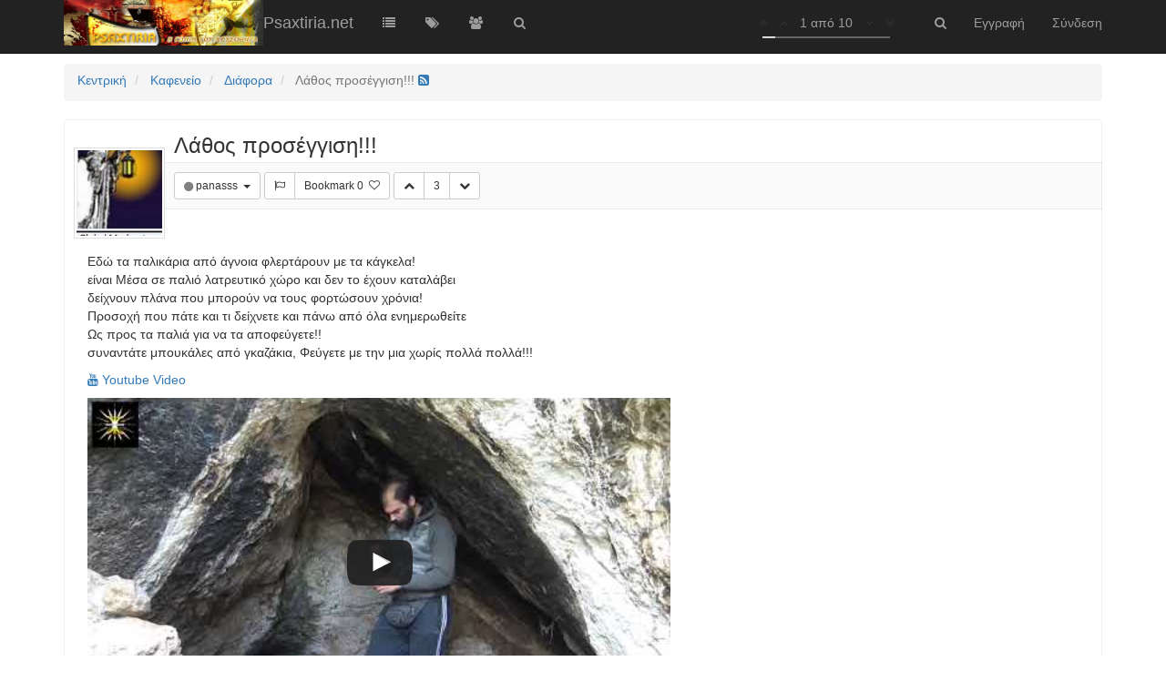

--- FILE ---
content_type: text/html; charset=utf-8
request_url: http://www.psaxtiria.net/topic/16813/%CE%BB%CE%AC%CE%B8%CE%BF%CF%82-%CF%80%CF%81%CE%BF%CF%83%CE%AD%CE%B3%CE%B3%CE%B9%CF%83%CE%B7
body_size: 12866
content:
<!DOCTYPE html>
<html lang="el">
<head>
	<title>Λάθος προσέγγιση!!! | Psaxtiria.net</title>
		<meta name="viewport" content="width=device-width, initial-scale=1.0, user-scalable=no" />
	
	<meta name="content-type" content="text/html; charset=UTF-8" />
	
	<meta name="apple-mobile-web-app-capable" content="yes" />
	
	<meta name="mobile-web-app-capable" content="yes" />
	
	<meta property="og:site_name" content="Psaxtiria.net" />
	
	<meta name="keywords" />
	
	<meta name="msapplication-badge" content="frequency=30; polling-uri=http://www.psaxtiria.net/sitemap.xml" />
	
	<meta name="msapplication-square150x150logo" content="/uploads/system/site-logo.png" />
	
	<meta name="title" content="Λάθος προσέγγιση!!!" />
	
	<meta name="description" content="Εδώ τα παλικάρια από άγνοια  φλερτάρουν με τα κάγκελα! είναι Μέσα σε παλιό λατρευτικό χώρο και δεν το έχουν καταλάβει δείχνουν πλάνα που  μπορούν να τους φορτώσουν χρόνια! Προσοχή που πάτε και τι δείχνετε και πάνω από όλα ενημερωθείτε Ως προς τα παλιά για..." />
	
	<meta property="og:title" content="Λάθος προσέγγιση!!!" />
	
	<meta property="og:description" content="Εδώ τα παλικάρια από άγνοια  φλερτάρουν με τα κάγκελα! είναι Μέσα σε παλιό λατρευτικό χώρο και δεν το έχουν καταλάβει δείχνουν πλάνα που  μπορούν να τους φορτώσουν χρόνια! Προσοχή που πάτε και τι δείχνετε και πάνω από όλα ενημερωθείτε Ως προς τα παλιά για..." />
	
	<meta property="og:type" content="article" />
	
	<meta property="og:url" content="http://www.psaxtiria.net/topic/16813/λάθος-προσέγγιση" />
	
	<meta property="og:image" content="http://www.psaxtiria.net/uploads/profile/94-profileimg.jpg" />
	
	<meta property="og:image:url" content="http://www.psaxtiria.net/uploads/profile/94-profileimg.jpg" />
	
	<meta property="article:published_time" content="2021-08-14T20:14:54.754Z" />
	
	<meta property="article:modified_time" content="2021-08-15T18:06:31.521Z" />
	
	<meta property="article:section" content="Διάφορα" />
	<link rel="stylesheet" type="text/css" href="/stylesheet.css?ff3d87c0-d7fb-45c2-acda-26ff686198d0" />
	
		<link rel="icon" type="image/x-icon" href="/favicon.ico?ff3d87c0-d7fb-45c2-acda-26ff686198d0" />
	
	<link rel="manifest" href="/manifest.json" />
	
	<link rel="stylesheet" href="/plugins/nodebb-plugin-markdown/styles/railscasts.css" />
	
	<link rel="alternate" type="application/rss+xml" href="http://www.psaxtiria.net/topic/16813.rss" />
	
	<link rel="up" href="http://www.psaxtiria.net/category/52/διάφορα" />

	<!--[if lt IE 9]>
  		<script src="//cdnjs.cloudflare.com/ajax/libs/es5-shim/2.3.0/es5-shim.min.js"></script>
  		<script src="//cdnjs.cloudflare.com/ajax/libs/html5shiv/3.7/html5shiv.min.js"></script>
  		<script src="//cdnjs.cloudflare.com/ajax/libs/respond.js/1.4.2/respond.min.js"></script>
  		<script>__lt_ie_9__ = 1;</script>
	<![endif]-->

	<script>
		var RELATIVE_PATH = "";
		var config = JSON.parse('{"relative_path":"","version":"1.1.0","siteTitle":"Psaxtiria.net","browserTitle":"Psaxtiria.net","titleLayout":"&#123;pageTitle&#125; | &#123;browserTitle&#125;","showSiteTitle":true,"minimumTitleLength":"3","maximumTitleLength":"255","minimumPostLength":"8","maximumPostLength":"32767","minimumTagsPerTopic":0,"maximumTagsPerTopic":5,"minimumTagLength":3,"maximumTagLength":15,"hasImageUploadPlugin":false,"useOutgoingLinksPage":false,"allowGuestSearching":false,"allowGuestUserSearching":false,"allowGuestHandles":true,"allowFileUploads":true,"allowTopicsThumbnail":true,"usePagination":true,"disableChat":false,"socketioTransports":["polling","websocket"],"websocketAddress":"","maxReconnectionAttempts":5,"reconnectionDelay":1500,"topicsPerPage":"20","postsPerPage":"20","maximumFileSize":"7000","theme:id":"nodebb-theme-vanilla","theme:src":"","defaultLang":"el","userLang":"el","loggedIn":false,"cache-buster":"ff3d87c0-d7fb-45c2-acda-26ff686198d0","requireEmailConfirmation":false,"topicPostSort":"oldest_to_newest","categoryTopicSort":"oldest_to_newest","csrf_token":"fqeGgBRn-CKHfkuM6uKdllBtpsxmyAD8rAjk","searchEnabled":true,"bootswatchSkin":"default","composer-default":{},"markdown":{"highlight":1,"theme":"railscasts.css"}}');
		var app = {
			template: "topic",
			user: JSON.parse('{"uid":0,"username":"Επισκέπτης","userslug":"","email":"","picture":"","status":"offline","banned":false,"reputation":0,"email:confirmed":false,"isAdmin":false,"isGlobalMod":false}')
		};
	</script>
	<script src="/nodebb.min.js?ff3d87c0-d7fb-45c2-acda-26ff686198d0"></script>
<script>
	require.config({
		baseUrl: "/src/modules",
		waitSeconds: 3,
		urlArgs: "ff3d87c0-d7fb-45c2-acda-26ff686198d0",
		paths: {
			'forum': '../client',
			'admin': '../admin',
			'vendor': '../../vendor',
			'plugins': '../../plugins'
		}
	});
</script>

	
	
	
	
</head>

<body class="page-topic page-topic-16813 page-topic-%ce%bb%ce%ac%ce%b8%ce%bf%cf%82-%cf%80%cf%81%ce%bf%cf%83%ce%ad%ce%b3%ce%b3%ce%b9%cf%83%ce%b7">
	<div class="navbar navbar-inverse navbar-fixed-top header" role="navigation" id="header-menu" component="navbar">
		<div class="container">
			<div class="navbar-header">
				<button type="button" class="navbar-toggle" data-toggle="collapse" data-target=".navbar-collapse">
					<span class="icon-bar"></span>
					<span class="icon-bar"></span>
					<span class="icon-bar"></span>
				</button>
				<div>
					<a href="/">
						<img alt="" class=" forum-logo" src="/uploads/system/site-logo.png" />
					</a>
										<a href="/">
						<h1 class="navbar-brand forum-title">Psaxtiria.net</h1>
					</a>

					<div component="navbar/title" class="visible-xs">
						<span></span>
					</div>
				</div>
			</div>

			<div class="navbar-collapse collapse navbar-ex1-collapse" id="nav-dropdown">
								<ul id="main-nav" class="nav navbar-nav pull-left">
															<li class="">
						<a href="/categories" title="Categories" id="">
														<i class="fa fa-fw fa-list"></i>

														<span class="visible-xs-inline">Categories</span>
						</a>
					</li>
									
									
														<li class="">
						<a href="/tags" title="Ετικέτες" id="">
														<i class="fa fa-fw fa-tags"></i>

														<span class="visible-xs-inline">Ετικέτες</span>
						</a>
					</li>
									
									
														<li class="">
						<a href="/groups" title="Groups" id="">
														<i class="fa fa-fw fa-group"></i>

														<span class="visible-xs-inline">Groups</span>
						</a>
					</li>
									
														<li class="">
						<a href="/search" title="Αναζήτηση" id="">
														<i class="fa fa-fw fa-search"></i>

														<span class="visible-xs-inline">Αναζήτηση</span>
						</a>
					</li>
				</ul>

								<ul id="logged-out-menu" class="nav navbar-nav navbar-right pull-right">
										<li>
						<a href="/register">
							<i class="fa fa-pencil visible-xs-inline"></i>
							<span>Εγγραφή</span>
						</a>
					</li>
					<li>
						<a href="/login">
							<i class="fa fa-sign-in visible-xs-inline"></i>
							<span>Σύνδεση</span>
						</a>
					</li>
				</ul>
								<ul class="nav navbar-nav navbar-right">
					<li>
						<form id="search-form" class="navbar-form navbar-right hidden-xs" role="search" method="GET" action="">
							<button id="search-button" type="button" class="btn btn-link"><i class="fa fa-search fa-fw" title="Αναζήτηση"></i></button>
							<div class="hidden" id="search-fields">
								<div class="form-group">
									<input type="text" class="form-control" placeholder="Αναζήτηση" name="query" value="">
									<a href="#"><i class="fa fa-gears fa-fw advanced-search-link"></i></a>
								</div>
								<button type="submit" class="btn btn-default hide">Αναζήτηση</button>
							</div>
						</form>
					</li>
				</ul>

				<ul class="nav navbar-nav navbar-right pull-right">
					<li>
						<a href="#" id="reconnect" class="hide" title="Connection to Psaxtiria.net has been lost, attempting to reconnect...">
							<i class="fa fa-check"></i>
						</a>
					</li>
				</ul>

				<ul class="nav navbar-nav navbar-right pagination-block visible-lg visible-md">
					<li class="dropdown">
						<i class="fa fa-angle-double-up pointer fa-fw pagetop"></i>
						<i class="fa fa-angle-up pointer fa-fw pageup"></i>

						<a href="#" class="dropdown-toggle" data-toggle="dropdown">
							<span class="pagination-text"></span>
						</a>

						<i class="fa fa-angle-down pointer fa-fw pagedown"></i>
						<i class="fa fa-angle-double-down pointer fa-fw pagebottom"></i>

						<div class="progress-container">
							<div class="progress-bar"></div>
						</div>

						<ul class="dropdown-menu" role="menu">
  							<input type="text" class="form-control" id="indexInput" placeholder="Εισαγωγή Σελίδας">
  						</ul>
					</li>
				</ul>

				<div class="header-topic-title hidden-xs">
					<span></span>
				</div>
			</div>

		</div>
	</div>
	<div class="container" id="content" component="content">
	<noscript>
		<div class="alert alert-danger">
			<p>
				Your browser does not seem to support JavaScript. As a result, your viewing experience will be diminished, and you have been placed in <strong>read-only mode</strong>.
			</p>
			<p>
				Please download a browser that supports JavaScript, or enable it if it's disabled (i.e. NoScript).
			</p>
		</div>
	</noscript><div class="topic">
<ol class="breadcrumb">
		<li itemscope="itemscope" itemtype="http://data-vocabulary.org/Breadcrumb" >
		<a href="/" itemprop="url">
			<span itemprop="title">
				Κεντρική
				
			</span>
		</a>
	</li>
	<li itemscope="itemscope" itemtype="http://data-vocabulary.org/Breadcrumb" >
		<a href="/category/25/καφενείο" itemprop="url">
			<span itemprop="title">
				Καφενείο
				
			</span>
		</a>
	</li>
	<li itemscope="itemscope" itemtype="http://data-vocabulary.org/Breadcrumb" >
		<a href="/category/52/διάφορα" itemprop="url">
			<span itemprop="title">
				Διάφορα
				
			</span>
		</a>
	</li>
	<li component="breadcrumb/current" itemscope="itemscope" itemtype="http://data-vocabulary.org/Breadcrumb" class="active">
		
			<span itemprop="title">
				Λάθος προσέγγιση!!!
												<a target="_blank" href="/topic/16813.rss"><i class="fa fa-rss-square"></i></a>
			</span>
		
	</li>
</ol>


	<div component="topic/deleted/message" class="alert alert-warning hidden">Το θέμα αυτό έχει διαγραφεί. Μόνο οι χρήστες με δικαιώματα διαχειριστή θεμάτων μπορούν να το δουν.</div>

	<ul component="topic" id="post-container" class="posts" data-tid="16813" data-cid="52">
					<li component="post" class="post-row "data-index="0" data-pid="334970" data-uid="94" data-timestamp="1628972094764" data-username="panasss" data-userslug="panasss" itemscope itemtype="http://schema.org/Comment">
				<a component="post/anchor" data-index="0" name="0"></a>

				<meta itemprop="datePublished" content="">
				<meta itemprop="dateModified" content="">

				<div class="col-md-1 profile-image-block hidden-xs hidden-sm sub-post">
					<a href="/user/panasss">
												<img itemprop="image" component="user/picture" data-uid="94" src="/uploads/profile/94-profileimg.jpg" align="left" class="img-thumbnail" />
						
					</a>

<a href="/groups/global-moderators"><small class="label group-label inline-block" style="background-color: #000000;">Global Moderator</small></a>

				</div>

				<div class="col-md-11 panel panel-default post-block topic-item">

					<a class="main-post avatar" href="/user/panasss">
												<img itemprop="image" component="user/picture" data-uid="94" src="/uploads/profile/94-profileimg.jpg" align="left" class="img-thumbnail" />
					</a>
					<h3 class="main-post">
						<p component="post/header" class="topic-title" itemprop="name"><i class="fa fa-thumb-tack hidden"></i> <i class="fa fa-lock hidden"></i> <span component="topic/title">Λάθος προσέγγιση!!!</span></p>
					</h3>

					<div class="topic-buttons">

						<div class="btn-group">

							<button class="btn btn-sm btn-default dropdown-toggle" data-toggle="dropdown" type="button" title="Δημοσιεύτηκε από τον/την panasss">
								<i component="user/status" class="fa fa-circle status offline" title="Εκτός Σύνδεσης"></i>
								<span class="visible-xs-inline">
																		<img class="" component="user/picture" data-uid="94" src="/uploads/profile/94-profileimg.jpg" width=18 height=18 />
								</span>
								<span href="/user/panasss" itemprop="author" data-username="panasss" data-uid="94">panasss&nbsp;</span>
								<span class="caret"></span>
							</button>

						    <ul class="dropdown-menu">
								<li><a href="/user/panasss"><i class="fa fa-user"></i> Προφίλ</a></li>
								
						    </ul>
						</div>


						<div class="btn-group">
														<button component="post/flag" class="btn btn-sm btn-default" type="button" title="Επισήμανση αυτής της δημοσίευσης για συντονισμό"><i class="fa fa-flag-o"></i></button>
							<button component="post/favourite" data-favourited="false" class="favourite favourite-tooltip btn btn-sm btn-default " type="button">
								<span class="favourite-text">Bookmark</span>
								<span component="post/favourite-count" class="favouriteCount" data-favourites="0">0</span>&nbsp;

								<i component="post/favourite/on" class="fa fa-heart hidden"></i>
								<i component="post/favourite/off" class="fa fa-heart-o "></i>
							</button>
						</div>

												<div class="btn-group">
							<button component="post/upvote" class="upvote btn btn-sm btn-default ">
								<i class="fa fa-chevron-up"></i>
							</button>
							<button component="post/vote-count" class="votes btn btn-sm btn-default" data-votes="3">3</button>
														<button component="post/downvote" class="downvote btn btn-sm btn-default ">
								<i class="fa fa-chevron-down"></i>
							</button>
						</div>

						

<div class="pull-right">
	<div component="post/tools" class="dropdown moderator-tools hidden">
		<button title="Εργαλεία" class="btn btn-sm btn-default" data-toggle="dropdown" href="#"><i class="fa fa-gear"></i></button>
		<ul class="dropdown-menu dropdown-menu-right" role="menu"></ul>
	</div>
</div>
					</div>

					<div component="post/content" class="post-content" itemprop="text"><p>Εδώ τα παλικάρια από άγνοια  φλερτάρουν με τα κάγκελα!<br />
είναι Μέσα σε παλιό λατρευτικό χώρο και δεν το έχουν καταλάβει<br />
δείχνουν πλάνα που  μπορούν να τους φορτώσουν χρόνια!<br />
Προσοχή που πάτε και τι δείχνετε και πάνω από όλα ενημερωθείτε<br />
Ως προς τα παλιά για να τα αποφεύγετε!!<br />
συναντάτε μπουκάλες από γκαζάκια, Φεύγετε με την μια χωρίς πολλά πολλά!!!</p>
<p><a href="https://youtu.be/t18xEc8vTC0" target="_blank" rel="nofollow"><i class="fa fa-youtube" aria-hidden="true"></i> Youtube Video</a><div class="js-lazyYT lazyYT-container" data-youtube-id="t18xEc8vTC0" data-width="640" data-height="360" data-parameters="" style="width: 640px; padding-bottom: 360px;">
 <div class="ytp-thumbnail lazyYT-image-loaded" style="background-image: url(&quot;https://i.ytimg.com/vi/t18xEc8vTC0/hqdefault.jpg&quot;);">
  <button class="ytp-large-play-button ytp-button" tabindex="23" aria-live="assertive" style="transform: scale(0.85);" onclick="$(this).lazyYT(this);return false;">
   <svg height="100%" version="1.1" viewBox="0 0 68 48" width="100%">
    <path class="ytp-large-play-button-bg" d="m .66,37.62 c 0,0 .66,4.70 2.70,6.77 2.58,2.71 5.98,2.63 7.49,2.91 5.43,.52 23.10,.68 23.12,.68 .00,-1.3e-5 14.29,-0.02 23.81,-0.71 1.32,-0.15 4.22,-0.17 6.81,-2.89 2.03,-2.07 2.70,-6.77 2.70,-6.77 0,0 .67,-5.52 .67,-11.04 l 0,-5.17 c 0,-5.52 -0.67,-11.04 -0.67,-11.04 0,0 -0.66,-4.70 -2.70,-6.77 C 62.03,.86 59.13,.84 57.80,.69 48.28,0 34.00,0 34.00,0 33.97,0 19.69,0 10.18,.69 8.85,.84 5.95,.86 3.36,3.58 1.32,5.65 .66,10.35 .66,10.35 c 0,0 -0.55,4.50 -0.66,9.45 l 0,8.36 c .10,4.94 .66,9.45 .66,9.45 z" fill="#1f1f1e" fill-opacity="0.9">
    </path>
    <path d="m 26.96,13.67 18.37,9.62 -18.37,9.55 -0.00,-19.17 z" fill="#fff">
    </path>
    <path d="M 45.02,23.46 45.32,23.28 26.96,13.67 43.32,24.34 45.02,23.46 z" fill="#ccc">
    </path>
   </svg>
  </button>
 </div>
</div></p>
</div>
										<div class="post-signature"><p>Όταν είσαι γεννημένος να στηρίζεσαι σε δεκανίκια<br />
Πάντα με δανεικές υπογραφές θα υπογράφεις!!!</p>
</div>

					<div class="post-info">
						<span class="pull-right">
							<a class="permalink" href="/post/334970"><span class="timeago" title="2021-08-14T20:14:54.764Z"></span></a>

							<span component="post/editor" class=" hidden">| <strong><a href="/user">last edited by </a></strong> <span class="timeago" title=""></span></span>
						</span>
						<span class="pull-left">
							Φήμη: <i class='fa fa-star'></i> <span component="user/reputation" data-reputation="4160" data-uid="94" class='formatted-number reputation'>4160</span>&nbsp;|&nbsp;Δημοσιεύσεις: <i class='fa fa-pencil'></i> <span class='formatted-number' component="user/postcount" data-uid="94" data-postcount="9483">9483</span>
							
						</span>
						<div style="clear:both;"></div>
					</div>
				</div>
				<div style="clear:both;"></div>
								<div class="post-bar-placeholder"></div>
			</li>
				<li component="post" class="post-row "data-index="1" data-pid="334980" data-uid="3877" data-timestamp="1629018278601" data-username="Α.Ν.Π.Α" data-userslug="α-ν-π-α" itemscope itemtype="http://schema.org/Comment">
				<a component="post/anchor" data-index="1" name="1"></a>

				<meta itemprop="datePublished" content="">
				<meta itemprop="dateModified" content="">

				<div class="col-md-1 profile-image-block hidden-xs hidden-sm sub-post">
					<a href="/user/α-ν-π-α">
												<div class="user-icon" style="background-color: #827717;">Α</div>
						
					</a>



				</div>

				<div class="col-md-11 panel panel-default post-block topic-item">

					<a class="main-post avatar" href="/user/α-ν-π-α">
												<div class="user-icon" style="background-color: #827717;">Α</div>
					</a>
					<h3 class="main-post">
						<p component="post/header" class="topic-title" itemprop="name"><i class="fa fa-thumb-tack hidden"></i> <i class="fa fa-lock hidden"></i> <span component="topic/title">Λάθος προσέγγιση!!!</span></p>
					</h3>

					<div class="topic-buttons">

						<div class="btn-group">

							<button class="btn btn-sm btn-default dropdown-toggle" data-toggle="dropdown" type="button" title="Δημοσιεύτηκε από τον/την Α.Ν.Π.Α">
								<i component="user/status" class="fa fa-circle status offline" title="Εκτός Σύνδεσης"></i>
								<span class="visible-xs-inline">
																		<div class="user-icon" style="background-color: #827717;">Α</div>
								</span>
								<span href="/user/α-ν-π-α" itemprop="author" data-username="Α.Ν.Π.Α" data-uid="3877">Α.Ν.Π.Α&nbsp;</span>
								<span class="caret"></span>
							</button>

						    <ul class="dropdown-menu">
								<li><a href="/user/α-ν-π-α"><i class="fa fa-user"></i> Προφίλ</a></li>
								
						    </ul>
						</div>


						<div class="btn-group">
														<button component="post/flag" class="btn btn-sm btn-default" type="button" title="Επισήμανση αυτής της δημοσίευσης για συντονισμό"><i class="fa fa-flag-o"></i></button>
							<button component="post/favourite" data-favourited="false" class="favourite favourite-tooltip btn btn-sm btn-default " type="button">
								<span class="favourite-text">Bookmark</span>
								<span component="post/favourite-count" class="favouriteCount" data-favourites="0">0</span>&nbsp;

								<i component="post/favourite/on" class="fa fa-heart hidden"></i>
								<i component="post/favourite/off" class="fa fa-heart-o "></i>
							</button>
						</div>

												<div class="btn-group">
							<button component="post/upvote" class="upvote btn btn-sm btn-default ">
								<i class="fa fa-chevron-up"></i>
							</button>
							<button component="post/vote-count" class="votes btn btn-sm btn-default" data-votes="1">1</button>
														<button component="post/downvote" class="downvote btn btn-sm btn-default ">
								<i class="fa fa-chevron-down"></i>
							</button>
						</div>

						

<div class="pull-right">
	<div component="post/tools" class="dropdown moderator-tools hidden">
		<button title="Εργαλεία" class="btn btn-sm btn-default" data-toggle="dropdown" href="#"><i class="fa fa-gear"></i></button>
		<ul class="dropdown-menu dropdown-menu-right" role="menu"></ul>
	</div>
</div>
					</div>

					<div component="post/content" class="post-content" itemprop="text"><p>Η μια ομαδα αντιγραφει την αλλη................Επιπεδο νηπιαγωγιο .................αλα ας μην τους υποβηβασουμε τοσο χαμηλα ας τους βαλουμε στο δημοτικο.</p>
</div>
					

					<div class="post-info">
						<span class="pull-right">
							<a class="permalink" href="/post/334980"><span class="timeago" title="2021-08-15T09:04:38.601Z"></span></a>

							<span component="post/editor" class=" hidden">| <strong><a href="/user">last edited by </a></strong> <span class="timeago" title=""></span></span>
						</span>
						<span class="pull-left">
							Φήμη: <i class='fa fa-star'></i> <span component="user/reputation" data-reputation="112" data-uid="3877" class='formatted-number reputation'>112</span>&nbsp;|&nbsp;Δημοσιεύσεις: <i class='fa fa-pencil'></i> <span class='formatted-number' component="user/postcount" data-uid="3877" data-postcount="321">321</span>
							
						</span>
						<div style="clear:both;"></div>
					</div>
				</div>
				<div style="clear:both;"></div>
				
			</li>
				<li component="post" class="post-row "data-index="2" data-pid="334983" data-uid="94" data-timestamp="1629031380247" data-username="panasss" data-userslug="panasss" itemscope itemtype="http://schema.org/Comment">
				<a component="post/anchor" data-index="2" name="2"></a>

				<meta itemprop="datePublished" content="">
				<meta itemprop="dateModified" content="">

				<div class="col-md-1 profile-image-block hidden-xs hidden-sm sub-post">
					<a href="/user/panasss">
												<img itemprop="image" component="user/picture" data-uid="94" src="/uploads/profile/94-profileimg.jpg" align="left" class="img-thumbnail" />
						
					</a>

<a href="/groups/global-moderators"><small class="label group-label inline-block" style="background-color: #000000;">Global Moderator</small></a>

				</div>

				<div class="col-md-11 panel panel-default post-block topic-item">

					<a class="main-post avatar" href="/user/panasss">
												<img itemprop="image" component="user/picture" data-uid="94" src="/uploads/profile/94-profileimg.jpg" align="left" class="img-thumbnail" />
					</a>
					<h3 class="main-post">
						<p component="post/header" class="topic-title" itemprop="name"><i class="fa fa-thumb-tack hidden"></i> <i class="fa fa-lock hidden"></i> <span component="topic/title">Λάθος προσέγγιση!!!</span></p>
					</h3>

					<div class="topic-buttons">

						<div class="btn-group">

							<button class="btn btn-sm btn-default dropdown-toggle" data-toggle="dropdown" type="button" title="Δημοσιεύτηκε από τον/την panasss">
								<i component="user/status" class="fa fa-circle status offline" title="Εκτός Σύνδεσης"></i>
								<span class="visible-xs-inline">
																		<img class="" component="user/picture" data-uid="94" src="/uploads/profile/94-profileimg.jpg" width=18 height=18 />
								</span>
								<span href="/user/panasss" itemprop="author" data-username="panasss" data-uid="94">panasss&nbsp;</span>
								<span class="caret"></span>
							</button>

						    <ul class="dropdown-menu">
								<li><a href="/user/panasss"><i class="fa fa-user"></i> Προφίλ</a></li>
								
						    </ul>
						</div>


						<div class="btn-group">
														<button component="post/flag" class="btn btn-sm btn-default" type="button" title="Επισήμανση αυτής της δημοσίευσης για συντονισμό"><i class="fa fa-flag-o"></i></button>
							<button component="post/favourite" data-favourited="false" class="favourite favourite-tooltip btn btn-sm btn-default " type="button">
								<span class="favourite-text">Bookmark</span>
								<span component="post/favourite-count" class="favouriteCount" data-favourites="0">0</span>&nbsp;

								<i component="post/favourite/on" class="fa fa-heart hidden"></i>
								<i component="post/favourite/off" class="fa fa-heart-o "></i>
							</button>
						</div>

												<div class="btn-group">
							<button component="post/upvote" class="upvote btn btn-sm btn-default ">
								<i class="fa fa-chevron-up"></i>
							</button>
							<button component="post/vote-count" class="votes btn btn-sm btn-default" data-votes="2">2</button>
														<button component="post/downvote" class="downvote btn btn-sm btn-default ">
								<i class="fa fa-chevron-down"></i>
							</button>
						</div>

						

<div class="pull-right">
	<div component="post/tools" class="dropdown moderator-tools hidden">
		<button title="Εργαλεία" class="btn btn-sm btn-default" data-toggle="dropdown" href="#"><i class="fa fa-gear"></i></button>
		<ul class="dropdown-menu dropdown-menu-right" role="menu"></ul>
	</div>
</div>
					</div>

					<div component="post/content" class="post-content" itemprop="text"><p><a class="plugin-mentions-a" href="http://www.psaxtiria.net/uid/3877">@Α.Ν.Π.Α</a> Το ζήτημα δεν είναι που θα τους κατατάξεις εσύ εγώ κλπ<br />
Αλλά μη γένοιτο τους τσιμπήσουν σε τέτοια μέρη, εκεί δεν  χωρά δεν ήξερα<br />
Όταν θα τελείωση η περιπέτεια θα είναι για πρυτανεία!!!</p>
</div>
										<div class="post-signature"><p>Όταν είσαι γεννημένος να στηρίζεσαι σε δεκανίκια<br />
Πάντα με δανεικές υπογραφές θα υπογράφεις!!!</p>
</div>

					<div class="post-info">
						<span class="pull-right">
							<a class="permalink" href="/post/334983"><span class="timeago" title="2021-08-15T12:43:00.247Z"></span></a>

							<span component="post/editor" class=" hidden">| <strong><a href="/user">last edited by </a></strong> <span class="timeago" title=""></span></span>
						</span>
						<span class="pull-left">
							Φήμη: <i class='fa fa-star'></i> <span component="user/reputation" data-reputation="4160" data-uid="94" class='formatted-number reputation'>4160</span>&nbsp;|&nbsp;Δημοσιεύσεις: <i class='fa fa-pencil'></i> <span class='formatted-number' component="user/postcount" data-uid="94" data-postcount="9483">9483</span>
							
						</span>
						<div style="clear:both;"></div>
					</div>
				</div>
				<div style="clear:both;"></div>
				
			</li>
				<li component="post" class="post-row "data-index="3" data-pid="334985" data-uid="3877" data-timestamp="1629033283892" data-username="Α.Ν.Π.Α" data-userslug="α-ν-π-α" itemscope itemtype="http://schema.org/Comment">
				<a component="post/anchor" data-index="3" name="3"></a>

				<meta itemprop="datePublished" content="">
				<meta itemprop="dateModified" content="">

				<div class="col-md-1 profile-image-block hidden-xs hidden-sm sub-post">
					<a href="/user/α-ν-π-α">
												<div class="user-icon" style="background-color: #827717;">Α</div>
						
					</a>



				</div>

				<div class="col-md-11 panel panel-default post-block topic-item">

					<a class="main-post avatar" href="/user/α-ν-π-α">
												<div class="user-icon" style="background-color: #827717;">Α</div>
					</a>
					<h3 class="main-post">
						<p component="post/header" class="topic-title" itemprop="name"><i class="fa fa-thumb-tack hidden"></i> <i class="fa fa-lock hidden"></i> <span component="topic/title">Λάθος προσέγγιση!!!</span></p>
					</h3>

					<div class="topic-buttons">

						<div class="btn-group">

							<button class="btn btn-sm btn-default dropdown-toggle" data-toggle="dropdown" type="button" title="Δημοσιεύτηκε από τον/την Α.Ν.Π.Α">
								<i component="user/status" class="fa fa-circle status offline" title="Εκτός Σύνδεσης"></i>
								<span class="visible-xs-inline">
																		<div class="user-icon" style="background-color: #827717;">Α</div>
								</span>
								<span href="/user/α-ν-π-α" itemprop="author" data-username="Α.Ν.Π.Α" data-uid="3877">Α.Ν.Π.Α&nbsp;</span>
								<span class="caret"></span>
							</button>

						    <ul class="dropdown-menu">
								<li><a href="/user/α-ν-π-α"><i class="fa fa-user"></i> Προφίλ</a></li>
								
						    </ul>
						</div>


						<div class="btn-group">
														<button component="post/flag" class="btn btn-sm btn-default" type="button" title="Επισήμανση αυτής της δημοσίευσης για συντονισμό"><i class="fa fa-flag-o"></i></button>
							<button component="post/favourite" data-favourited="false" class="favourite favourite-tooltip btn btn-sm btn-default " type="button">
								<span class="favourite-text">Bookmark</span>
								<span component="post/favourite-count" class="favouriteCount" data-favourites="0">0</span>&nbsp;

								<i component="post/favourite/on" class="fa fa-heart hidden"></i>
								<i component="post/favourite/off" class="fa fa-heart-o "></i>
							</button>
						</div>

												<div class="btn-group">
							<button component="post/upvote" class="upvote btn btn-sm btn-default ">
								<i class="fa fa-chevron-up"></i>
							</button>
							<button component="post/vote-count" class="votes btn btn-sm btn-default" data-votes="1">1</button>
														<button component="post/downvote" class="downvote btn btn-sm btn-default ">
								<i class="fa fa-chevron-down"></i>
							</button>
						</div>

						

<div class="pull-right">
	<div component="post/tools" class="dropdown moderator-tools hidden">
		<button title="Εργαλεία" class="btn btn-sm btn-default" data-toggle="dropdown" href="#"><i class="fa fa-gear"></i></button>
		<ul class="dropdown-menu dropdown-menu-right" role="menu"></ul>
	</div>
</div>
					</div>

					<div component="post/content" class="post-content" itemprop="text"><p><a class="plugin-mentions-a" href="http://www.psaxtiria.net/uid/94">@panasss</a> Να κανουν σοβαρες και αληθηνες ερευνες ανεξαρτητου αποτελεσματος να της επηβραβευσουμε..........Βαλμενα πιθαρακια κλπ......................ΕΛΕΩΣ.</p>
</div>
					

					<div class="post-info">
						<span class="pull-right">
							<a class="permalink" href="/post/334985"><span class="timeago" title="2021-08-15T13:14:43.892Z"></span></a>

							<span component="post/editor" class=" hidden">| <strong><a href="/user">last edited by </a></strong> <span class="timeago" title=""></span></span>
						</span>
						<span class="pull-left">
							Φήμη: <i class='fa fa-star'></i> <span component="user/reputation" data-reputation="112" data-uid="3877" class='formatted-number reputation'>112</span>&nbsp;|&nbsp;Δημοσιεύσεις: <i class='fa fa-pencil'></i> <span class='formatted-number' component="user/postcount" data-uid="3877" data-postcount="321">321</span>
							
						</span>
						<div style="clear:both;"></div>
					</div>
				</div>
				<div style="clear:both;"></div>
				
			</li>
				<li component="post" class="post-row "data-index="4" data-pid="334986" data-uid="94" data-timestamp="1629039582088" data-username="panasss" data-userslug="panasss" itemscope itemtype="http://schema.org/Comment">
				<a component="post/anchor" data-index="4" name="4"></a>

				<meta itemprop="datePublished" content="">
				<meta itemprop="dateModified" content="">

				<div class="col-md-1 profile-image-block hidden-xs hidden-sm sub-post">
					<a href="/user/panasss">
												<img itemprop="image" component="user/picture" data-uid="94" src="/uploads/profile/94-profileimg.jpg" align="left" class="img-thumbnail" />
						
					</a>

<a href="/groups/global-moderators"><small class="label group-label inline-block" style="background-color: #000000;">Global Moderator</small></a>

				</div>

				<div class="col-md-11 panel panel-default post-block topic-item">

					<a class="main-post avatar" href="/user/panasss">
												<img itemprop="image" component="user/picture" data-uid="94" src="/uploads/profile/94-profileimg.jpg" align="left" class="img-thumbnail" />
					</a>
					<h3 class="main-post">
						<p component="post/header" class="topic-title" itemprop="name"><i class="fa fa-thumb-tack hidden"></i> <i class="fa fa-lock hidden"></i> <span component="topic/title">Λάθος προσέγγιση!!!</span></p>
					</h3>

					<div class="topic-buttons">

						<div class="btn-group">

							<button class="btn btn-sm btn-default dropdown-toggle" data-toggle="dropdown" type="button" title="Δημοσιεύτηκε από τον/την panasss">
								<i component="user/status" class="fa fa-circle status offline" title="Εκτός Σύνδεσης"></i>
								<span class="visible-xs-inline">
																		<img class="" component="user/picture" data-uid="94" src="/uploads/profile/94-profileimg.jpg" width=18 height=18 />
								</span>
								<span href="/user/panasss" itemprop="author" data-username="panasss" data-uid="94">panasss&nbsp;</span>
								<span class="caret"></span>
							</button>

						    <ul class="dropdown-menu">
								<li><a href="/user/panasss"><i class="fa fa-user"></i> Προφίλ</a></li>
								
						    </ul>
						</div>


						<div class="btn-group">
														<button component="post/flag" class="btn btn-sm btn-default" type="button" title="Επισήμανση αυτής της δημοσίευσης για συντονισμό"><i class="fa fa-flag-o"></i></button>
							<button component="post/favourite" data-favourited="false" class="favourite favourite-tooltip btn btn-sm btn-default " type="button">
								<span class="favourite-text">Bookmark</span>
								<span component="post/favourite-count" class="favouriteCount" data-favourites="0">0</span>&nbsp;

								<i component="post/favourite/on" class="fa fa-heart hidden"></i>
								<i component="post/favourite/off" class="fa fa-heart-o "></i>
							</button>
						</div>

												<div class="btn-group">
							<button component="post/upvote" class="upvote btn btn-sm btn-default ">
								<i class="fa fa-chevron-up"></i>
							</button>
							<button component="post/vote-count" class="votes btn btn-sm btn-default" data-votes="1">1</button>
														<button component="post/downvote" class="downvote btn btn-sm btn-default ">
								<i class="fa fa-chevron-down"></i>
							</button>
						</div>

						

<div class="pull-right">
	<div component="post/tools" class="dropdown moderator-tools hidden">
		<button title="Εργαλεία" class="btn btn-sm btn-default" data-toggle="dropdown" href="#"><i class="fa fa-gear"></i></button>
		<ul class="dropdown-menu dropdown-menu-right" role="menu"></ul>
	</div>
</div>
					</div>

					<div component="post/content" class="post-content" itemprop="text"><p><a class="plugin-mentions-a" href="http://www.psaxtiria.net/uid/3877">@Α.Ν.Π.Α</a>  Εδώ κάνεις λάθος η στάμνα<br />
ήταν  δεν χωρούσε άνθρωπος να την τοποθετήσει αυτό πού ήταν  τραβηγμένο είναι τα κάποια νομίσματα που ήταν<br />
απλό μένα επάνω στο τραπεζάκι που άφησαν να εννοηθεί ότι βγήκαν από την στάμνα!!!</p>
</div>
										<div class="post-signature"><p>Όταν είσαι γεννημένος να στηρίζεσαι σε δεκανίκια<br />
Πάντα με δανεικές υπογραφές θα υπογράφεις!!!</p>
</div>

					<div class="post-info">
						<span class="pull-right">
							<a class="permalink" href="/post/334986"><span class="timeago" title="2021-08-15T14:59:42.088Z"></span></a>

							<span component="post/editor" class=" hidden">| <strong><a href="/user">last edited by </a></strong> <span class="timeago" title=""></span></span>
						</span>
						<span class="pull-left">
							Φήμη: <i class='fa fa-star'></i> <span component="user/reputation" data-reputation="4160" data-uid="94" class='formatted-number reputation'>4160</span>&nbsp;|&nbsp;Δημοσιεύσεις: <i class='fa fa-pencil'></i> <span class='formatted-number' component="user/postcount" data-uid="94" data-postcount="9483">9483</span>
							
						</span>
						<div style="clear:both;"></div>
					</div>
				</div>
				<div style="clear:both;"></div>
				
			</li>
				<li component="post" class="post-row "data-index="5" data-pid="334991" data-uid="3013" data-timestamp="1629047107283" data-username="paoktsis" data-userslug="paoktsis" itemscope itemtype="http://schema.org/Comment">
				<a component="post/anchor" data-index="5" name="5"></a>

				<meta itemprop="datePublished" content="">
				<meta itemprop="dateModified" content="">

				<div class="col-md-1 profile-image-block hidden-xs hidden-sm sub-post">
					<a href="/user/paoktsis">
												<img itemprop="image" component="user/picture" data-uid="3013" src="/uploads/profile/3013-profileimg.jpg" align="left" class="img-thumbnail" />
						
					</a>



				</div>

				<div class="col-md-11 panel panel-default post-block topic-item">

					<a class="main-post avatar" href="/user/paoktsis">
												<img itemprop="image" component="user/picture" data-uid="3013" src="/uploads/profile/3013-profileimg.jpg" align="left" class="img-thumbnail" />
					</a>
					<h3 class="main-post">
						<p component="post/header" class="topic-title" itemprop="name"><i class="fa fa-thumb-tack hidden"></i> <i class="fa fa-lock hidden"></i> <span component="topic/title">Λάθος προσέγγιση!!!</span></p>
					</h3>

					<div class="topic-buttons">

						<div class="btn-group">

							<button class="btn btn-sm btn-default dropdown-toggle" data-toggle="dropdown" type="button" title="Δημοσιεύτηκε από τον/την paoktsis">
								<i component="user/status" class="fa fa-circle status offline" title="Εκτός Σύνδεσης"></i>
								<span class="visible-xs-inline">
																		<img class="" component="user/picture" data-uid="3013" src="/uploads/profile/3013-profileimg.jpg" width=18 height=18 />
								</span>
								<span href="/user/paoktsis" itemprop="author" data-username="paoktsis" data-uid="3013">paoktsis&nbsp;</span>
								<span class="caret"></span>
							</button>

						    <ul class="dropdown-menu">
								<li><a href="/user/paoktsis"><i class="fa fa-user"></i> Προφίλ</a></li>
								
						    </ul>
						</div>


						<div class="btn-group">
														<button component="post/flag" class="btn btn-sm btn-default" type="button" title="Επισήμανση αυτής της δημοσίευσης για συντονισμό"><i class="fa fa-flag-o"></i></button>
							<button component="post/favourite" data-favourited="false" class="favourite favourite-tooltip btn btn-sm btn-default " type="button">
								<span class="favourite-text">Bookmark</span>
								<span component="post/favourite-count" class="favouriteCount" data-favourites="0">0</span>&nbsp;

								<i component="post/favourite/on" class="fa fa-heart hidden"></i>
								<i component="post/favourite/off" class="fa fa-heart-o "></i>
							</button>
						</div>

												<div class="btn-group">
							<button component="post/upvote" class="upvote btn btn-sm btn-default ">
								<i class="fa fa-chevron-up"></i>
							</button>
							<button component="post/vote-count" class="votes btn btn-sm btn-default" data-votes="2">2</button>
														<button component="post/downvote" class="downvote btn btn-sm btn-default ">
								<i class="fa fa-chevron-down"></i>
							</button>
						</div>

						

<div class="pull-right">
	<div component="post/tools" class="dropdown moderator-tools hidden">
		<button title="Εργαλεία" class="btn btn-sm btn-default" data-toggle="dropdown" href="#"><i class="fa fa-gear"></i></button>
		<ul class="dropdown-menu dropdown-menu-right" role="menu"></ul>
	</div>
</div>
					</div>

					<div component="post/content" class="post-content" itemprop="text"><p>Οι ανθρωποι δεν ειναι καλα...Στα χναρια του ανταρτη...Ποια χναρια του ανταρτη....Κρυψου και φωναξεεεεεεεεεεεεε....Τα ανεβαζουνε κιολας στο youtube...<br />
Tρελοι που πανε και χωνονται αναμεσα στις χαραμαδες...Παντως δεν επρεπε να το ανεβασουνε γιατι ηταν σε απογορευμενο χωρο για το χομπι μας...</p>
</div>
					

					<div class="post-info">
						<span class="pull-right">
							<a class="permalink" href="/post/334991"><span class="timeago" title="2021-08-15T17:05:07.283Z"></span></a>

							<span component="post/editor" class=" hidden">| <strong><a href="/user">last edited by </a></strong> <span class="timeago" title=""></span></span>
						</span>
						<span class="pull-left">
							Φήμη: <i class='fa fa-star'></i> <span component="user/reputation" data-reputation="1904" data-uid="3013" class='formatted-number reputation'>1904</span>&nbsp;|&nbsp;Δημοσιεύσεις: <i class='fa fa-pencil'></i> <span class='formatted-number' component="user/postcount" data-uid="3013" data-postcount="1749">1749</span>
							
						</span>
						<div style="clear:both;"></div>
					</div>
				</div>
				<div style="clear:both;"></div>
				
			</li>
				<li component="post" class="post-row "data-index="6" data-pid="334993" data-uid="4244" data-timestamp="1629049429107" data-username="Lord" data-userslug="lord" itemscope itemtype="http://schema.org/Comment">
				<a component="post/anchor" data-index="6" name="6"></a>

				<meta itemprop="datePublished" content="">
				<meta itemprop="dateModified" content="">

				<div class="col-md-1 profile-image-block hidden-xs hidden-sm sub-post">
					<a href="/user/lord">
												<img itemprop="image" component="user/picture" data-uid="4244" src="/uploads/profile/4244-profileimg.jpeg" align="left" class="img-thumbnail" />
						
					</a>



				</div>

				<div class="col-md-11 panel panel-default post-block topic-item">

					<a class="main-post avatar" href="/user/lord">
												<img itemprop="image" component="user/picture" data-uid="4244" src="/uploads/profile/4244-profileimg.jpeg" align="left" class="img-thumbnail" />
					</a>
					<h3 class="main-post">
						<p component="post/header" class="topic-title" itemprop="name"><i class="fa fa-thumb-tack hidden"></i> <i class="fa fa-lock hidden"></i> <span component="topic/title">Λάθος προσέγγιση!!!</span></p>
					</h3>

					<div class="topic-buttons">

						<div class="btn-group">

							<button class="btn btn-sm btn-default dropdown-toggle" data-toggle="dropdown" type="button" title="Δημοσιεύτηκε από τον/την Lord">
								<i component="user/status" class="fa fa-circle status offline" title="Εκτός Σύνδεσης"></i>
								<span class="visible-xs-inline">
																		<img class="" component="user/picture" data-uid="4244" src="/uploads/profile/4244-profileimg.jpeg" width=18 height=18 />
								</span>
								<span href="/user/lord" itemprop="author" data-username="Lord" data-uid="4244">Lord&nbsp;</span>
								<span class="caret"></span>
							</button>

						    <ul class="dropdown-menu">
								<li><a href="/user/lord"><i class="fa fa-user"></i> Προφίλ</a></li>
								
						    </ul>
						</div>


						<div class="btn-group">
														<button component="post/flag" class="btn btn-sm btn-default" type="button" title="Επισήμανση αυτής της δημοσίευσης για συντονισμό"><i class="fa fa-flag-o"></i></button>
							<button component="post/favourite" data-favourited="false" class="favourite favourite-tooltip btn btn-sm btn-default " type="button">
								<span class="favourite-text">Bookmark</span>
								<span component="post/favourite-count" class="favouriteCount" data-favourites="0">0</span>&nbsp;

								<i component="post/favourite/on" class="fa fa-heart hidden"></i>
								<i component="post/favourite/off" class="fa fa-heart-o "></i>
							</button>
						</div>

												<div class="btn-group">
							<button component="post/upvote" class="upvote btn btn-sm btn-default ">
								<i class="fa fa-chevron-up"></i>
							</button>
							<button component="post/vote-count" class="votes btn btn-sm btn-default" data-votes="0">0</button>
														<button component="post/downvote" class="downvote btn btn-sm btn-default ">
								<i class="fa fa-chevron-down"></i>
							</button>
						</div>

						

<div class="pull-right">
	<div component="post/tools" class="dropdown moderator-tools hidden">
		<button title="Εργαλεία" class="btn btn-sm btn-default" data-toggle="dropdown" href="#"><i class="fa fa-gear"></i></button>
		<ul class="dropdown-menu dropdown-menu-right" role="menu"></ul>
	</div>
</div>
					</div>

					<div component="post/content" class="post-content" itemprop="text"><p>Τι σας έκανε να καταλάβετε,ότι ήταν απογοητευμένος αυτός ο χώρος;<br />
Για να αποφεύγουμε και εμείς οι ανίδεοι</p>
</div>
										<div class="post-signature"><p>Χρυσοθήρας λέγεσαι όταν βρίσκεις χρυσό.<br />
Με παλιοσίδερα λέγεσαι, ρακοσυλλέκτης...</p>
</div>

					<div class="post-info">
						<span class="pull-right">
							<a class="permalink" href="/post/334993"><span class="timeago" title="2021-08-15T17:43:49.107Z"></span></a>

							<span component="post/editor" class=" hidden">| <strong><a href="/user">last edited by </a></strong> <span class="timeago" title=""></span></span>
						</span>
						<span class="pull-left">
							Φήμη: <i class='fa fa-star'></i> <span component="user/reputation" data-reputation="778" data-uid="4244" class='formatted-number reputation'>778</span>&nbsp;|&nbsp;Δημοσιεύσεις: <i class='fa fa-pencil'></i> <span class='formatted-number' component="user/postcount" data-uid="4244" data-postcount="1043">1043</span>
							
						</span>
						<div style="clear:both;"></div>
					</div>
				</div>
				<div style="clear:both;"></div>
				
			</li>
				<li component="post" class="post-row "data-index="7" data-pid="334994" data-uid="94" data-timestamp="1629049667439" data-username="panasss" data-userslug="panasss" itemscope itemtype="http://schema.org/Comment">
				<a component="post/anchor" data-index="7" name="7"></a>

				<meta itemprop="datePublished" content="">
				<meta itemprop="dateModified" content="">

				<div class="col-md-1 profile-image-block hidden-xs hidden-sm sub-post">
					<a href="/user/panasss">
												<img itemprop="image" component="user/picture" data-uid="94" src="/uploads/profile/94-profileimg.jpg" align="left" class="img-thumbnail" />
						
					</a>

<a href="/groups/global-moderators"><small class="label group-label inline-block" style="background-color: #000000;">Global Moderator</small></a>

				</div>

				<div class="col-md-11 panel panel-default post-block topic-item">

					<a class="main-post avatar" href="/user/panasss">
												<img itemprop="image" component="user/picture" data-uid="94" src="/uploads/profile/94-profileimg.jpg" align="left" class="img-thumbnail" />
					</a>
					<h3 class="main-post">
						<p component="post/header" class="topic-title" itemprop="name"><i class="fa fa-thumb-tack hidden"></i> <i class="fa fa-lock hidden"></i> <span component="topic/title">Λάθος προσέγγιση!!!</span></p>
					</h3>

					<div class="topic-buttons">

						<div class="btn-group">

							<button class="btn btn-sm btn-default dropdown-toggle" data-toggle="dropdown" type="button" title="Δημοσιεύτηκε από τον/την panasss">
								<i component="user/status" class="fa fa-circle status offline" title="Εκτός Σύνδεσης"></i>
								<span class="visible-xs-inline">
																		<img class="" component="user/picture" data-uid="94" src="/uploads/profile/94-profileimg.jpg" width=18 height=18 />
								</span>
								<span href="/user/panasss" itemprop="author" data-username="panasss" data-uid="94">panasss&nbsp;</span>
								<span class="caret"></span>
							</button>

						    <ul class="dropdown-menu">
								<li><a href="/user/panasss"><i class="fa fa-user"></i> Προφίλ</a></li>
								
						    </ul>
						</div>


						<div class="btn-group">
														<button component="post/flag" class="btn btn-sm btn-default" type="button" title="Επισήμανση αυτής της δημοσίευσης για συντονισμό"><i class="fa fa-flag-o"></i></button>
							<button component="post/favourite" data-favourited="false" class="favourite favourite-tooltip btn btn-sm btn-default " type="button">
								<span class="favourite-text">Bookmark</span>
								<span component="post/favourite-count" class="favouriteCount" data-favourites="0">0</span>&nbsp;

								<i component="post/favourite/on" class="fa fa-heart hidden"></i>
								<i component="post/favourite/off" class="fa fa-heart-o "></i>
							</button>
						</div>

												<div class="btn-group">
							<button component="post/upvote" class="upvote btn btn-sm btn-default ">
								<i class="fa fa-chevron-up"></i>
							</button>
							<button component="post/vote-count" class="votes btn btn-sm btn-default" data-votes="2">2</button>
														<button component="post/downvote" class="downvote btn btn-sm btn-default ">
								<i class="fa fa-chevron-down"></i>
							</button>
						</div>

						

<div class="pull-right">
	<div component="post/tools" class="dropdown moderator-tools hidden">
		<button title="Εργαλεία" class="btn btn-sm btn-default" data-toggle="dropdown" href="#"><i class="fa fa-gear"></i></button>
		<ul class="dropdown-menu dropdown-menu-right" role="menu"></ul>
	</div>
</div>
					</div>

					<div component="post/content" class="post-content" itemprop="text"><p><a class="plugin-mentions-a" href="http://www.psaxtiria.net/uid/4244">@Lord</a>  Το μπάζω χριστιανικά κατάλοιπα το εύρημα και τα γκαζάκια!!!</p>
</div>
										<div class="post-signature"><p>Όταν είσαι γεννημένος να στηρίζεσαι σε δεκανίκια<br />
Πάντα με δανεικές υπογραφές θα υπογράφεις!!!</p>
</div>

					<div class="post-info">
						<span class="pull-right">
							<a class="permalink" href="/post/334994"><span class="timeago" title="2021-08-15T17:47:47.439Z"></span></a>

							<span component="post/editor" class=" hidden">| <strong><a href="/user">last edited by </a></strong> <span class="timeago" title=""></span></span>
						</span>
						<span class="pull-left">
							Φήμη: <i class='fa fa-star'></i> <span component="user/reputation" data-reputation="4160" data-uid="94" class='formatted-number reputation'>4160</span>&nbsp;|&nbsp;Δημοσιεύσεις: <i class='fa fa-pencil'></i> <span class='formatted-number' component="user/postcount" data-uid="94" data-postcount="9483">9483</span>
							
						</span>
						<div style="clear:both;"></div>
					</div>
				</div>
				<div style="clear:both;"></div>
				
			</li>
				<li component="post" class="post-row "data-index="8" data-pid="334996" data-uid="3877" data-timestamp="1629050351872" data-username="Α.Ν.Π.Α" data-userslug="α-ν-π-α" itemscope itemtype="http://schema.org/Comment">
				<a component="post/anchor" data-index="8" name="8"></a>

				<meta itemprop="datePublished" content="">
				<meta itemprop="dateModified" content="">

				<div class="col-md-1 profile-image-block hidden-xs hidden-sm sub-post">
					<a href="/user/α-ν-π-α">
												<div class="user-icon" style="background-color: #827717;">Α</div>
						
					</a>



				</div>

				<div class="col-md-11 panel panel-default post-block topic-item">

					<a class="main-post avatar" href="/user/α-ν-π-α">
												<div class="user-icon" style="background-color: #827717;">Α</div>
					</a>
					<h3 class="main-post">
						<p component="post/header" class="topic-title" itemprop="name"><i class="fa fa-thumb-tack hidden"></i> <i class="fa fa-lock hidden"></i> <span component="topic/title">Λάθος προσέγγιση!!!</span></p>
					</h3>

					<div class="topic-buttons">

						<div class="btn-group">

							<button class="btn btn-sm btn-default dropdown-toggle" data-toggle="dropdown" type="button" title="Δημοσιεύτηκε από τον/την Α.Ν.Π.Α">
								<i component="user/status" class="fa fa-circle status offline" title="Εκτός Σύνδεσης"></i>
								<span class="visible-xs-inline">
																		<div class="user-icon" style="background-color: #827717;">Α</div>
								</span>
								<span href="/user/α-ν-π-α" itemprop="author" data-username="Α.Ν.Π.Α" data-uid="3877">Α.Ν.Π.Α&nbsp;</span>
								<span class="caret"></span>
							</button>

						    <ul class="dropdown-menu">
								<li><a href="/user/α-ν-π-α"><i class="fa fa-user"></i> Προφίλ</a></li>
								
						    </ul>
						</div>


						<div class="btn-group">
														<button component="post/flag" class="btn btn-sm btn-default" type="button" title="Επισήμανση αυτής της δημοσίευσης για συντονισμό"><i class="fa fa-flag-o"></i></button>
							<button component="post/favourite" data-favourited="false" class="favourite favourite-tooltip btn btn-sm btn-default " type="button">
								<span class="favourite-text">Bookmark</span>
								<span component="post/favourite-count" class="favouriteCount" data-favourites="0">0</span>&nbsp;

								<i component="post/favourite/on" class="fa fa-heart hidden"></i>
								<i component="post/favourite/off" class="fa fa-heart-o "></i>
							</button>
						</div>

												<div class="btn-group">
							<button component="post/upvote" class="upvote btn btn-sm btn-default ">
								<i class="fa fa-chevron-up"></i>
							</button>
							<button component="post/vote-count" class="votes btn btn-sm btn-default" data-votes="0">0</button>
														<button component="post/downvote" class="downvote btn btn-sm btn-default ">
								<i class="fa fa-chevron-down"></i>
							</button>
						</div>

						

<div class="pull-right">
	<div component="post/tools" class="dropdown moderator-tools hidden">
		<button title="Εργαλεία" class="btn btn-sm btn-default" data-toggle="dropdown" href="#"><i class="fa fa-gear"></i></button>
		<ul class="dropdown-menu dropdown-menu-right" role="menu"></ul>
	</div>
</div>
					</div>

					<div component="post/content" class="post-content" itemprop="text"><p><a class="plugin-mentions-a" href="http://www.psaxtiria.net/uid/94">@panasss</a> Πιστευεις οτι πρωτη φορα πηγανε στο μερος αυτο..........εδω για την σταμνα  ειχε ετιμο και το σακιδειο ακρυβως στις διαστασεις της  να τη ν βαλει μεσα...........για τα νομησματα εχεις δικαιο........ παιδικη χαρα.</p>
</div>
					

					<div class="post-info">
						<span class="pull-right">
							<a class="permalink" href="/post/334996"><span class="timeago" title="2021-08-15T17:59:11.872Z"></span></a>

							<span component="post/editor" class=" hidden">| <strong><a href="/user">last edited by </a></strong> <span class="timeago" title=""></span></span>
						</span>
						<span class="pull-left">
							Φήμη: <i class='fa fa-star'></i> <span component="user/reputation" data-reputation="112" data-uid="3877" class='formatted-number reputation'>112</span>&nbsp;|&nbsp;Δημοσιεύσεις: <i class='fa fa-pencil'></i> <span class='formatted-number' component="user/postcount" data-uid="3877" data-postcount="321">321</span>
							
						</span>
						<div style="clear:both;"></div>
					</div>
				</div>
				<div style="clear:both;"></div>
				
			</li>
				<li component="post" class="post-row "data-index="9" data-pid="334997" data-uid="94" data-timestamp="1629050791521" data-username="panasss" data-userslug="panasss" itemscope itemtype="http://schema.org/Comment">
				<a component="post/anchor" data-index="9" name="9"></a>

				<meta itemprop="datePublished" content="">
				<meta itemprop="dateModified" content="">

				<div class="col-md-1 profile-image-block hidden-xs hidden-sm sub-post">
					<a href="/user/panasss">
												<img itemprop="image" component="user/picture" data-uid="94" src="/uploads/profile/94-profileimg.jpg" align="left" class="img-thumbnail" />
						
					</a>

<a href="/groups/global-moderators"><small class="label group-label inline-block" style="background-color: #000000;">Global Moderator</small></a>

				</div>

				<div class="col-md-11 panel panel-default post-block topic-item">

					<a class="main-post avatar" href="/user/panasss">
												<img itemprop="image" component="user/picture" data-uid="94" src="/uploads/profile/94-profileimg.jpg" align="left" class="img-thumbnail" />
					</a>
					<h3 class="main-post">
						<p component="post/header" class="topic-title" itemprop="name"><i class="fa fa-thumb-tack hidden"></i> <i class="fa fa-lock hidden"></i> <span component="topic/title">Λάθος προσέγγιση!!!</span></p>
					</h3>

					<div class="topic-buttons">

						<div class="btn-group">

							<button class="btn btn-sm btn-default dropdown-toggle" data-toggle="dropdown" type="button" title="Δημοσιεύτηκε από τον/την panasss">
								<i component="user/status" class="fa fa-circle status offline" title="Εκτός Σύνδεσης"></i>
								<span class="visible-xs-inline">
																		<img class="" component="user/picture" data-uid="94" src="/uploads/profile/94-profileimg.jpg" width=18 height=18 />
								</span>
								<span href="/user/panasss" itemprop="author" data-username="panasss" data-uid="94">panasss&nbsp;</span>
								<span class="caret"></span>
							</button>

						    <ul class="dropdown-menu">
								<li><a href="/user/panasss"><i class="fa fa-user"></i> Προφίλ</a></li>
								
						    </ul>
						</div>


						<div class="btn-group">
														<button component="post/flag" class="btn btn-sm btn-default" type="button" title="Επισήμανση αυτής της δημοσίευσης για συντονισμό"><i class="fa fa-flag-o"></i></button>
							<button component="post/favourite" data-favourited="false" class="favourite favourite-tooltip btn btn-sm btn-default " type="button">
								<span class="favourite-text">Bookmark</span>
								<span component="post/favourite-count" class="favouriteCount" data-favourites="0">0</span>&nbsp;

								<i component="post/favourite/on" class="fa fa-heart hidden"></i>
								<i component="post/favourite/off" class="fa fa-heart-o "></i>
							</button>
						</div>

												<div class="btn-group">
							<button component="post/upvote" class="upvote btn btn-sm btn-default ">
								<i class="fa fa-chevron-up"></i>
							</button>
							<button component="post/vote-count" class="votes btn btn-sm btn-default" data-votes="0">0</button>
														<button component="post/downvote" class="downvote btn btn-sm btn-default ">
								<i class="fa fa-chevron-down"></i>
							</button>
						</div>

						

<div class="pull-right">
	<div component="post/tools" class="dropdown moderator-tools hidden">
		<button title="Εργαλεία" class="btn btn-sm btn-default" data-toggle="dropdown" href="#"><i class="fa fa-gear"></i></button>
		<ul class="dropdown-menu dropdown-menu-right" role="menu"></ul>
	</div>
</div>
					</div>

					<div component="post/content" class="post-content" itemprop="text"><p><a class="plugin-mentions-a" href="http://www.psaxtiria.net/uid/3877">@Α.Ν.Π.Α</a> Δεν έχει σημασία αν πήγαν πρώτη φορά όπως φάνηκε πριν αρκετά χρόνια<br />
το είχαν επισκεφτεί και άλλοι το εύρημα ομως είναι αληθινό και όχι στημένο!!!</p>
</div>
										<div class="post-signature"><p>Όταν είσαι γεννημένος να στηρίζεσαι σε δεκανίκια<br />
Πάντα με δανεικές υπογραφές θα υπογράφεις!!!</p>
</div>

					<div class="post-info">
						<span class="pull-right">
							<a class="permalink" href="/post/334997"><span class="timeago" title="2021-08-15T18:06:31.521Z"></span></a>

							<span component="post/editor" class=" hidden">| <strong><a href="/user">last edited by </a></strong> <span class="timeago" title=""></span></span>
						</span>
						<span class="pull-left">
							Φήμη: <i class='fa fa-star'></i> <span component="user/reputation" data-reputation="4160" data-uid="94" class='formatted-number reputation'>4160</span>&nbsp;|&nbsp;Δημοσιεύσεις: <i class='fa fa-pencil'></i> <span class='formatted-number' component="user/postcount" data-uid="94" data-postcount="9483">9483</span>
							
						</span>
						<div style="clear:both;"></div>
					</div>
				</div>
				<div style="clear:both;"></div>
				
			</li>
	</ul>

	<div class="well col-md-11 col-xs-12 pull-right post-bar">
<div class="inline-block">

	<span class="tags">
	
	</span>

	

	<small class="topic-stats">
		<span>Δημοσιεύσεις</span>
		<strong><span component="topic/post-count" class="human-readable-number" title="10">10</span></strong> &bull;
		<span>Εμφανίσεις</span>
		<strong><span class="human-readable-number" title="2829">2829</span></strong>
	</small>
	<span class="browsing-users hidden">
		&bull;
		<small><span>περιηγούνται</span></small>
		<div component="topic/browsing/list" class="thread_active_users active-users inline-block"></div>
		<small class="hidden">
			<i class="fa fa-users"></i> <span component="topic/browsing/count" class="user-count"></span>
		</small>
	</span>
</div>

<div class="topic-main-buttons pull-right inline-block">
	<div class="loading-indicator" done="0" style="display:none;">
		<span class="hidden-xs">Φόρτωση περισσότερων δημοσιεύσεων</span> <i class="fa fa-refresh fa-spin"></i>
	</div>

<div component="topic/reply/container" class="btn-group action-bar hidden">
	<button class="btn btn-primary" component="topic/reply">Απάντηση</button>
	<button type="button" class="btn btn-info dropdown-toggle" data-toggle="dropdown">
		<span class="caret"></span>
	</button>
	<ul class="dropdown-menu pull-right" role="menu">
		<li><a href="#" component="topic/reply-as-topic">Reply as topic</a></li>
	</ul>
</div>

<a href="/login" class="btn btn-primary">Log in to reply</a>




	






</div>
<div style="clear:both;"></div>
	</div>

	<div component="pagination" class="text-center pagination-container hidden">
	<ul class="pagination">
		<li class="previous pull-left disabled">
			<a href="?" data-page="1"><i class="fa fa-chevron-left"></i> </a>
		</li>

		

		<li class="next pull-right disabled">
			<a href="?" data-page="1"> <i class="fa fa-chevron-right"></i></a>
		</li>
	</ul>
</div>

	<div class="visible-xs visible-sm pagination-block text-center">
		<div class="progress-bar"></div>
		<div class="wrapper">
			<i class="fa fa-2x fa-angle-double-up pointer fa-fw pagetop"></i>
			<i class="fa fa-2x fa-angle-up pointer fa-fw pageup"></i>
			<span class="pagination-text"></span>
			<i class="fa fa-2x fa-angle-down pointer fa-fw pagedown"></i>
			<i class="fa fa-2x fa-angle-double-down pointer fa-fw pagebottom"></i>
		</div>
	</div>

</div>

<div widget-area="footer" class="col-xs-12"></div>


	</div><!-- END container -->

	<div class="hide">
<script type="text/tpl" data-template="500">
<div class="alert alert-danger">
	<strong>Εσωτερικό σφάλμα.</strong>
	<p>Ουπς! Φαίνεται πως κάτι πήγε στραβά!</p>
	<p></p>
	

</div>
</script>
	</div>

	<div class="topic-search hidden">
		<div class="btn-group">
			<button type="button" class="btn btn-default count"></button>
			<button type="button" class="btn btn-default prev"><i class="fa fa-fw fa-angle-up"></i></button>
			<button type="button" class="btn btn-default next"><i class="fa fa-fw fa-angle-down"></i></button>
		</div>
	</div>
	<div component="toaster/tray" class="alert-window"></div>

	<script>
		require(['forum/footer']);
	</script>
</body>
</html>
<script id="ajaxify-data" type="application/json">{"tid":16813,"uid":94,"cid":"52","mainPid":334970,"title":"Λάθος προσέγγιση!!!","slug":"16813/λάθος-προσέγγιση","timestamp":1628972094754,"lastposttime":1629050791521,"postcount":10,"viewcount":2829,"locked":false,"deleted":false,"pinned":false,"teaserPid":"334997","titleRaw":"Λάθος προσέγγιση!!!","timestampISO":"2021-08-14T20:14:54.754Z","lastposttimeISO":"2021-08-15T18:06:31.521Z","posts":[{"pid":334970,"uid":94,"tid":16813,"content":"<p>Εδώ τα παλικάρια από άγνοια  φλερτάρουν με τα κάγκελα!<br />\nείναι Μέσα σε παλιό λατρευτικό χώρο και δεν το έχουν καταλάβει<br />\nδείχνουν πλάνα που  μπορούν να τους φορτώσουν χρόνια!<br />\nΠροσοχή που πάτε και τι δείχνετε και πάνω από όλα ενημερωθείτε<br />\nΩς προς τα παλιά για να τα αποφεύγετε!!<br />\nσυναντάτε μπουκάλες από γκαζάκια, Φεύγετε με την μια χωρίς πολλά πολλά!!!<\/p>\n<p><a href=\"https://youtu.be/t18xEc8vTC0\" target=\"_blank\" rel=\"nofollow\"><i class=\"fa fa-youtube\" aria-hidden=\"true\"><\/i> Youtube Video<\/a><div class=\"js-lazyYT lazyYT-container\" data-youtube-id=\"t18xEc8vTC0\" data-width=\"640\" data-height=\"360\" data-parameters=\"\" style=\"width: 640px; padding-bottom: 360px;\">\n <div class=\"ytp-thumbnail lazyYT-image-loaded\" style=\"background-image: url(&quot;https://i.ytimg.com/vi/t18xEc8vTC0/hqdefault.jpg&quot;);\">\n  <button class=\"ytp-large-play-button ytp-button\" tabindex=\"23\" aria-live=\"assertive\" style=\"transform: scale(0.85);\" onclick=\"$(this).lazyYT(this);return false;\">\n   <svg height=\"100%\" version=\"1.1\" viewBox=\"0 0 68 48\" width=\"100%\">\n    <path class=\"ytp-large-play-button-bg\" d=\"m .66,37.62 c 0,0 .66,4.70 2.70,6.77 2.58,2.71 5.98,2.63 7.49,2.91 5.43,.52 23.10,.68 23.12,.68 .00,-1.3e-5 14.29,-0.02 23.81,-0.71 1.32,-0.15 4.22,-0.17 6.81,-2.89 2.03,-2.07 2.70,-6.77 2.70,-6.77 0,0 .67,-5.52 .67,-11.04 l 0,-5.17 c 0,-5.52 -0.67,-11.04 -0.67,-11.04 0,0 -0.66,-4.70 -2.70,-6.77 C 62.03,.86 59.13,.84 57.80,.69 48.28,0 34.00,0 34.00,0 33.97,0 19.69,0 10.18,.69 8.85,.84 5.95,.86 3.36,3.58 1.32,5.65 .66,10.35 .66,10.35 c 0,0 -0.55,4.50 -0.66,9.45 l 0,8.36 c .10,4.94 .66,9.45 .66,9.45 z\" fill=\"#1f1f1e\" fill-opacity=\"0.9\">\n    <\/path>\n    <path d=\"m 26.96,13.67 18.37,9.62 -18.37,9.55 -0.00,-19.17 z\" fill=\"#fff\">\n    <\/path>\n    <path d=\"M 45.02,23.46 45.32,23.28 26.96,13.67 43.32,24.34 45.02,23.46 z\" fill=\"#ccc\">\n    <\/path>\n   <\/svg>\n  <\/button>\n <\/div>\n<\/div><\/p>\n","timestamp":1628972094764,"reputation":0,"editor":null,"edited":0,"deleted":false,"upvotes":3,"downvotes":0,"votes":3,"timestampISO":"2021-08-14T20:14:54.764Z","editedISO":"","index":0,"user":{"username":"panasss","userslug":"panasss","lastonline":1768777428069,"picture":"/uploads/profile/94-profileimg.jpg","fullname":"panasss","signature":"<p>Όταν είσαι γεννημένος να στηρίζεσαι σε δεκανίκια<br />\nΠάντα με δανεικές υπογραφές θα υπογράφεις!!!<\/p>\n","reputation":4160,"postcount":9483,"banned":false,"status":"offline","uid":94,"groupTitle":"Global Moderators","icon:text":"P","icon:bgColor":"#2196f3","banned_until":0,"banned_until_readable":"Not Banned","selectedGroup":{"name":"Global Moderators","slug":"global-moderators","labelColor":"#000000","icon":"","userTitle":"Global Moderator"},"custom_profile_info":[]},"favourited":false,"upvoted":false,"downvoted":false,"selfPost":false,"display_moderator_tools":false,"display_move_tools":false,"display_post_menu":0},{"pid":334980,"uid":3877,"tid":16813,"content":"<p>Η μια ομαδα αντιγραφει την αλλη................Επιπεδο νηπιαγωγιο .................αλα ας μην τους υποβηβασουμε τοσο χαμηλα ας τους βαλουμε στο δημοτικο.<\/p>\n","timestamp":1629018278601,"reputation":0,"editor":null,"edited":0,"deleted":false,"upvotes":1,"downvotes":0,"votes":1,"timestampISO":"2021-08-15T09:04:38.601Z","editedISO":"","index":1,"user":{"username":"Α.Ν.Π.Α","userslug":"α-ν-π-α","lastonline":1659810129636,"picture":"","fullname":"","signature":"","reputation":112,"postcount":321,"banned":false,"status":"offline","uid":3877,"groupTitle":null,"icon:text":"Α","icon:bgColor":"#827717","banned_until":0,"banned_until_readable":"Not Banned","custom_profile_info":[]},"favourited":false,"upvoted":false,"downvoted":false,"selfPost":false,"display_moderator_tools":false,"display_move_tools":false,"display_post_menu":0},{"pid":334983,"uid":94,"tid":16813,"content":"<p><a class=\"plugin-mentions-a\" href=\"http://www.psaxtiria.net/uid/3877\">@Α.Ν.Π.Α<\/a> Το ζήτημα δεν είναι που θα τους κατατάξεις εσύ εγώ κλπ<br />\nΑλλά μη γένοιτο τους τσιμπήσουν σε τέτοια μέρη, εκεί δεν  χωρά δεν ήξερα<br />\nΌταν θα τελείωση η περιπέτεια θα είναι για πρυτανεία!!!<\/p>\n","timestamp":1629031380247,"reputation":0,"editor":null,"edited":0,"deleted":false,"toPid":"334980","upvotes":2,"downvotes":0,"votes":2,"timestampISO":"2021-08-15T12:43:00.247Z","editedISO":"","index":2,"parent":{"username":"Α.Ν.Π.Α"},"user":{"username":"panasss","userslug":"panasss","lastonline":1768777428069,"picture":"/uploads/profile/94-profileimg.jpg","fullname":"panasss","signature":"<p>Όταν είσαι γεννημένος να στηρίζεσαι σε δεκανίκια<br />\nΠάντα με δανεικές υπογραφές θα υπογράφεις!!!<\/p>\n","reputation":4160,"postcount":9483,"banned":false,"status":"offline","uid":94,"groupTitle":"Global Moderators","icon:text":"P","icon:bgColor":"#2196f3","banned_until":0,"banned_until_readable":"Not Banned","selectedGroup":{"name":"Global Moderators","slug":"global-moderators","labelColor":"#000000","icon":"","userTitle":"Global Moderator"},"custom_profile_info":[]},"favourited":false,"upvoted":false,"downvoted":false,"selfPost":false,"display_moderator_tools":false,"display_move_tools":false,"display_post_menu":0},{"pid":334985,"uid":3877,"tid":16813,"content":"<p><a class=\"plugin-mentions-a\" href=\"http://www.psaxtiria.net/uid/94\">@panasss<\/a> Να κανουν σοβαρες και αληθηνες ερευνες ανεξαρτητου αποτελεσματος να της επηβραβευσουμε..........Βαλμενα πιθαρακια κλπ......................ΕΛΕΩΣ.<\/p>\n","timestamp":1629033283892,"reputation":0,"editor":null,"edited":0,"deleted":false,"toPid":"334983","upvotes":1,"downvotes":0,"votes":1,"timestampISO":"2021-08-15T13:14:43.892Z","editedISO":"","index":3,"parent":{"username":"panasss"},"user":{"username":"Α.Ν.Π.Α","userslug":"α-ν-π-α","lastonline":1659810129636,"picture":"","fullname":"","signature":"","reputation":112,"postcount":321,"banned":false,"status":"offline","uid":3877,"groupTitle":null,"icon:text":"Α","icon:bgColor":"#827717","banned_until":0,"banned_until_readable":"Not Banned","custom_profile_info":[]},"favourited":false,"upvoted":false,"downvoted":false,"selfPost":false,"display_moderator_tools":false,"display_move_tools":false,"display_post_menu":0},{"pid":334986,"uid":94,"tid":16813,"content":"<p><a class=\"plugin-mentions-a\" href=\"http://www.psaxtiria.net/uid/3877\">@Α.Ν.Π.Α<\/a>  Εδώ κάνεις λάθος η στάμνα<br />\nήταν  δεν χωρούσε άνθρωπος να την τοποθετήσει αυτό πού ήταν  τραβηγμένο είναι τα κάποια νομίσματα που ήταν<br />\nαπλό μένα επάνω στο τραπεζάκι που άφησαν να εννοηθεί ότι βγήκαν από την στάμνα!!!<\/p>\n","timestamp":1629039582088,"reputation":0,"editor":null,"edited":0,"deleted":false,"toPid":"334985","upvotes":1,"downvotes":0,"votes":1,"timestampISO":"2021-08-15T14:59:42.088Z","editedISO":"","index":4,"parent":{"username":"Α.Ν.Π.Α"},"user":{"username":"panasss","userslug":"panasss","lastonline":1768777428069,"picture":"/uploads/profile/94-profileimg.jpg","fullname":"panasss","signature":"<p>Όταν είσαι γεννημένος να στηρίζεσαι σε δεκανίκια<br />\nΠάντα με δανεικές υπογραφές θα υπογράφεις!!!<\/p>\n","reputation":4160,"postcount":9483,"banned":false,"status":"offline","uid":94,"groupTitle":"Global Moderators","icon:text":"P","icon:bgColor":"#2196f3","banned_until":0,"banned_until_readable":"Not Banned","selectedGroup":{"name":"Global Moderators","slug":"global-moderators","labelColor":"#000000","icon":"","userTitle":"Global Moderator"},"custom_profile_info":[]},"favourited":false,"upvoted":false,"downvoted":false,"selfPost":false,"display_moderator_tools":false,"display_move_tools":false,"display_post_menu":0},{"pid":334991,"uid":3013,"tid":16813,"content":"<p>Οι ανθρωποι δεν ειναι καλα...Στα χναρια του ανταρτη...Ποια χναρια του ανταρτη....Κρυψου και φωναξεεεεεεεεεεεεε....Τα ανεβαζουνε κιολας στο youtube...<br />\nTρελοι που πανε και χωνονται αναμεσα στις χαραμαδες...Παντως δεν επρεπε να το ανεβασουνε γιατι ηταν σε απογορευμενο χωρο για το χομπι μας...<\/p>\n","timestamp":1629047107283,"reputation":0,"editor":null,"edited":0,"deleted":false,"upvotes":2,"downvotes":0,"votes":2,"timestampISO":"2021-08-15T17:05:07.283Z","editedISO":"","index":5,"user":{"username":"paoktsis","userslug":"paoktsis","lastonline":1768583361821,"picture":"/uploads/profile/3013-profileimg.jpg","fullname":"","signature":"","reputation":1904,"postcount":1749,"banned":false,"status":"offline","uid":3013,"groupTitle":"","icon:text":"P","icon:bgColor":"#e65100","banned_until":0,"banned_until_readable":"Not Banned","custom_profile_info":[]},"favourited":false,"upvoted":false,"downvoted":false,"selfPost":false,"display_moderator_tools":false,"display_move_tools":false,"display_post_menu":0},{"pid":334993,"uid":4244,"tid":16813,"content":"<p>Τι σας έκανε να καταλάβετε,ότι ήταν απογοητευμένος αυτός ο χώρος;<br />\nΓια να αποφεύγουμε και εμείς οι ανίδεοι<\/p>\n","timestamp":1629049429107,"reputation":0,"editor":null,"edited":0,"deleted":false,"upvotes":0,"downvotes":0,"votes":0,"timestampISO":"2021-08-15T17:43:49.107Z","editedISO":"","index":6,"user":{"username":"Lord","userslug":"lord","lastonline":1768766343549,"picture":"/uploads/profile/4244-profileimg.jpeg","fullname":"","signature":"<p>Χρυσοθήρας λέγεσαι όταν βρίσκεις χρυσό.<br />\nΜε παλιοσίδερα λέγεσαι, ρακοσυλλέκτης...<\/p>\n","reputation":778,"postcount":1043,"banned":false,"status":"offline","uid":4244,"groupTitle":"","icon:text":"L","icon:bgColor":"#827717","banned_until":0,"banned_until_readable":"Not Banned","custom_profile_info":[]},"favourited":false,"upvoted":false,"downvoted":false,"selfPost":false,"display_moderator_tools":false,"display_move_tools":false,"display_post_menu":0},{"pid":334994,"uid":94,"tid":16813,"content":"<p><a class=\"plugin-mentions-a\" href=\"http://www.psaxtiria.net/uid/4244\">@Lord<\/a>  Το μπάζω χριστιανικά κατάλοιπα το εύρημα και τα γκαζάκια!!!<\/p>\n","timestamp":1629049667439,"reputation":0,"editor":null,"edited":0,"deleted":false,"toPid":"334993","upvotes":2,"downvotes":0,"votes":2,"timestampISO":"2021-08-15T17:47:47.439Z","editedISO":"","index":7,"parent":{"username":"Lord"},"user":{"username":"panasss","userslug":"panasss","lastonline":1768777428069,"picture":"/uploads/profile/94-profileimg.jpg","fullname":"panasss","signature":"<p>Όταν είσαι γεννημένος να στηρίζεσαι σε δεκανίκια<br />\nΠάντα με δανεικές υπογραφές θα υπογράφεις!!!<\/p>\n","reputation":4160,"postcount":9483,"banned":false,"status":"offline","uid":94,"groupTitle":"Global Moderators","icon:text":"P","icon:bgColor":"#2196f3","banned_until":0,"banned_until_readable":"Not Banned","selectedGroup":{"name":"Global Moderators","slug":"global-moderators","labelColor":"#000000","icon":"","userTitle":"Global Moderator"},"custom_profile_info":[]},"favourited":false,"upvoted":false,"downvoted":false,"selfPost":false,"display_moderator_tools":false,"display_move_tools":false,"display_post_menu":0},{"pid":334996,"uid":3877,"tid":16813,"content":"<p><a class=\"plugin-mentions-a\" href=\"http://www.psaxtiria.net/uid/94\">@panasss<\/a> Πιστευεις οτι πρωτη φορα πηγανε στο μερος αυτο..........εδω για την σταμνα  ειχε ετιμο και το σακιδειο ακρυβως στις διαστασεις της  να τη ν βαλει μεσα...........για τα νομησματα εχεις δικαιο........ παιδικη χαρα.<\/p>\n","timestamp":1629050351872,"reputation":0,"editor":null,"edited":0,"deleted":false,"toPid":"334986","upvotes":0,"downvotes":0,"votes":0,"timestampISO":"2021-08-15T17:59:11.872Z","editedISO":"","index":8,"parent":{"username":"panasss"},"user":{"username":"Α.Ν.Π.Α","userslug":"α-ν-π-α","lastonline":1659810129636,"picture":"","fullname":"","signature":"","reputation":112,"postcount":321,"banned":false,"status":"offline","uid":3877,"groupTitle":null,"icon:text":"Α","icon:bgColor":"#827717","banned_until":0,"banned_until_readable":"Not Banned","custom_profile_info":[]},"favourited":false,"upvoted":false,"downvoted":false,"selfPost":false,"display_moderator_tools":false,"display_move_tools":false,"display_post_menu":0},{"pid":334997,"uid":94,"tid":16813,"content":"<p><a class=\"plugin-mentions-a\" href=\"http://www.psaxtiria.net/uid/3877\">@Α.Ν.Π.Α<\/a> Δεν έχει σημασία αν πήγαν πρώτη φορά όπως φάνηκε πριν αρκετά χρόνια<br />\nτο είχαν επισκεφτεί και άλλοι το εύρημα ομως είναι αληθινό και όχι στημένο!!!<\/p>\n","timestamp":1629050791521,"reputation":0,"editor":null,"edited":0,"deleted":false,"toPid":"334996","upvotes":0,"downvotes":0,"votes":0,"timestampISO":"2021-08-15T18:06:31.521Z","editedISO":"","index":9,"parent":{"username":"Α.Ν.Π.Α"},"user":{"username":"panasss","userslug":"panasss","lastonline":1768777428069,"picture":"/uploads/profile/94-profileimg.jpg","fullname":"panasss","signature":"<p>Όταν είσαι γεννημένος να στηρίζεσαι σε δεκανίκια<br />\nΠάντα με δανεικές υπογραφές θα υπογράφεις!!!<\/p>\n","reputation":4160,"postcount":9483,"banned":false,"status":"offline","uid":94,"groupTitle":"Global Moderators","icon:text":"P","icon:bgColor":"#2196f3","banned_until":0,"banned_until_readable":"Not Banned","selectedGroup":{"name":"Global Moderators","slug":"global-moderators","labelColor":"#000000","icon":"","userTitle":"Global Moderator"},"custom_profile_info":[]},"favourited":false,"upvoted":false,"downvoted":false,"selfPost":false,"display_moderator_tools":false,"display_move_tools":false,"display_post_menu":0}],"category":{"cid":52,"name":"Διάφορα","description":"No decsciption available","icon":"fa-comment","bgColor":"#004c66","color":"#FFFFFF","slug":"52/διάφορα","parentCid":25,"topic_count":985,"post_count":21351,"disabled":false,"order":9,"link":"","numRecentReplies":1,"class":"col-md-3 col-xs-6","imageClass":"cover","_imported_cid":56,"_imported_path":"","_imported_name":"Διάφορα","_imported_slug":"","_imported_parentCid":"","_imported_disabled":0,"_imported_description":"No decsciption available","totalPostCount":21351,"totalTopicCount":985,"descriptionParsed":"No decsciption available"},"thread_tools":[],"tags":[],"isFollowing":false,"isNotFollowing":true,"isIgnoring":false,"bookmark":null,"postSharing":[],"unreplied":false,"related":[],"breadcrumbs":[{"text":"[[global:home]]","url":"/"},{"text":"Καφενείο","url":"/category/25/καφενείο"},{"text":"Διάφορα","url":"/category/52/διάφορα"},{"text":"Λάθος προσέγγιση!!!"}],"privileges":{"topics:reply":false,"read":true,"topics:read":true,"view_thread_tools":false,"editable":false,"deletable":false,"view_deleted":false,"isAdminOrMod":false,"disabled":false,"tid":"16813","uid":0},"topicStaleDays":60,"reputation:disabled":false,"downvote:disabled":false,"feeds:disableRSS":false,"bookmarkThreshold":5,"postEditDuration":1,"postDeleteDuration":1,"scrollToMyPost":true,"rssFeedUrl":"/topic/16813.rss","pagination":{"prev":{"page":1,"active":false},"next":{"page":1,"active":false},"rel":[],"pages":[],"currentPage":1,"pageCount":1},"loggedIn":false,"relative_path":"","template":{"name":"topic","topic":true},"url":"/topic/16813/%ce%bb%ce%ac%ce%b8%ce%bf%cf%82-%cf%80%cf%81%ce%bf%cf%83%ce%ad%ce%b3%ce%b3%ce%b9%cf%83%ce%b7","bodyClass":"page-topic page-topic-16813 page-topic-%ce%bb%ce%ac%ce%b8%ce%bf%cf%82-%cf%80%cf%81%ce%bf%cf%83%ce%ad%ce%b3%ce%b3%ce%b9%cf%83%ce%b7"}</script>